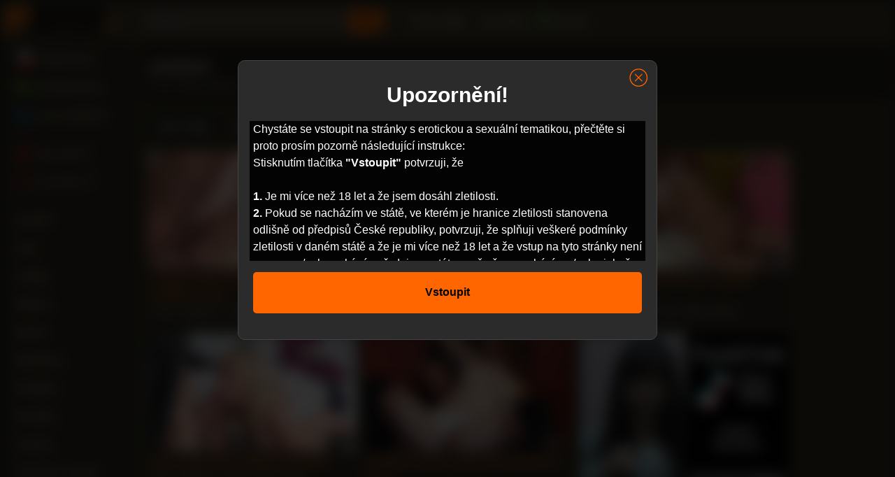

--- FILE ---
content_type: text/html; charset=UTF-8
request_url: https://pvideo.cz/tag/polykani/
body_size: 9950
content:
<!DOCTYPE html>
<html lang="cs" prefix="og: http://ogp.me/ns#">
<head>
    <meta charset="utf-8">
    <meta name="viewport" content="width=device-width, initial-scale=1">
    <meta name="rating" content="RTA-5042-1996-1400-1577-RTA">
    <meta name="author" content="PVideo">
    <meta content="origin" name="referrer">
    
    <link rel="stylesheet" href="https://pvideo.cz/wp-content/themes/pvideo2/assets/style.min.css?v=1.2.14">
    <link rel="apple-touch-icon" sizes="180x180" href="https://pvideo.cz/apple-touch-icon.png">
    <link rel="icon" type="image/png" sizes="32x32" href="https://pvideo.cz/wp-content/themes/pvideo2/images/icons/favicon-32x32.png">
    <link rel="icon" type="image/png" sizes="16x16" href="https://pvideo.cz/wp-content/themes/pvideo2/images/icons/favicon-16x16.png">
    <link rel="manifest" href="https://pvideo.cz/wp-content/themes/pvideo2/images/icons/manifest.json">
    <link rel="mask-icon" href="https://pvideo.cz/wp-content/themes/pvideo2/images/icons/safari-pinned-tab.svg" color="#5bbad5">
    <link rel="shortcut icon" href="https://pvideo.cz/wp-content/themes/pvideo2/images/icons/favicon.ico">
    <meta name="theme-color" content="#ffffff">
    <link rel="preconnect" href="https://www.googletagmanager.com">
    <link rel="preconnect" href="https://www.google-analytics.com">
    <link rel="preconnect" href="https://a.magsrv.com">
    <link rel="preconnect" href="https://syndication.realsrv.com">
    <link rel="preconnect" href="https://ads.exoclick.com">
    <link rel="preconnect" href="https://stats.g.doubleclick.net">
    <link rel="dns-prefetch" href="https://www.googletagmanager.com">
    <link rel="dns-prefetch" href="https://www.google-analytics.com">
    <link rel="dns-prefetch" href="https://a.magsrv.com">
    <link rel="dns-prefetch" href="https://syndication.realsrv.com">
    <link rel="dns-prefetch" href="https://ads.exoclick.com">
    <link rel="dns-prefetch" href="https://stats.g.doubleclick.net">
    <meta name='robots' content='index, follow, max-image-preview:large, max-snippet:-1, max-video-preview:-1' />

	<!-- This site is optimized with the Yoast SEO plugin v26.8 - https://yoast.com/product/yoast-seo-wordpress/ -->
	<title>polykání | PVideo.cz</title>
	<link rel="canonical" href="https://pvideo.cz/tag/polykani/" />
	<link rel="next" href="https://pvideo.cz/tag/polykani/page/2/" />
	<meta property="og:locale" content="cs_CZ" />
	<meta property="og:type" content="article" />
	<meta property="og:title" content="polykání | PVideo.cz" />
	<meta property="og:url" content="https://pvideo.cz/tag/polykani/" />
	<meta property="og:site_name" content="PVideo.cz" />
	<meta name="twitter:card" content="summary_large_image" />
	<meta name="twitter:site" content="@Pvideo_cz" />
	<script type="application/ld+json" class="yoast-schema-graph">{"@context":"https://schema.org","@graph":[{"@type":"CollectionPage","@id":"https://pvideo.cz/tag/polykani/","url":"https://pvideo.cz/tag/polykani/","name":"polykání | PVideo.cz","isPartOf":{"@id":"https://pvideo.cz/#website"},"primaryImageOfPage":{"@id":"https://pvideo.cz/tag/polykani/#primaryimage"},"image":{"@id":"https://pvideo.cz/tag/polykani/#primaryimage"},"thumbnailUrl":"https://pvideo.cz/wp-content/uploads/2026/01/krasna-nicole-dostane-v-gangbangu-poradne-do-tela.jpg","breadcrumb":{"@id":"https://pvideo.cz/tag/polykani/#breadcrumb"},"inLanguage":"cs"},{"@type":"ImageObject","inLanguage":"cs","@id":"https://pvideo.cz/tag/polykani/#primaryimage","url":"https://pvideo.cz/wp-content/uploads/2026/01/krasna-nicole-dostane-v-gangbangu-poradne-do-tela.jpg","contentUrl":"https://pvideo.cz/wp-content/uploads/2026/01/krasna-nicole-dostane-v-gangbangu-poradne-do-tela.jpg","width":355,"height":200},{"@type":"BreadcrumbList","@id":"https://pvideo.cz/tag/polykani/#breadcrumb","itemListElement":[{"@type":"ListItem","position":1,"name":"Home","item":"https://pvideo.cz/"},{"@type":"ListItem","position":2,"name":"polykání"}]},{"@type":"WebSite","@id":"https://pvideo.cz/#website","url":"https://pvideo.cz/","name":"PVideo.cz","description":"České porno a dlouhá videa online zdarma ke zhlédnutí. Vybíráme pro vás ty nejlepší videa na velkých zahraničních serverech.","publisher":{"@id":"https://pvideo.cz/#organization"},"potentialAction":[{"@type":"SearchAction","target":{"@type":"EntryPoint","urlTemplate":"https://pvideo.cz/?s={search_term_string}"},"query-input":{"@type":"PropertyValueSpecification","valueRequired":true,"valueName":"search_term_string"}}],"inLanguage":"cs"},{"@type":"Organization","@id":"https://pvideo.cz/#organization","name":"PVideo","url":"https://pvideo.cz/","logo":{"@type":"ImageObject","inLanguage":"cs","@id":"https://pvideo.cz/#/schema/logo/image/","url":"https://pvideo.cz/wp-content/uploads/logo.png","contentUrl":"https://pvideo.cz/wp-content/uploads/logo.png","width":727,"height":238,"caption":"PVideo"},"image":{"@id":"https://pvideo.cz/#/schema/logo/image/"},"sameAs":["https://x.com/Pvideo_cz"]}]}</script>
	<!-- / Yoast SEO plugin. -->


<link rel="alternate" type="application/rss+xml" title="PVideo.cz &raquo; RSS zdroj" href="https://pvideo.cz/feed/" />
<link rel="alternate" type="application/rss+xml" title="PVideo.cz &raquo; RSS komentářů" href="https://pvideo.cz/comments/feed/" />
<link rel="alternate" type="application/rss+xml" title="PVideo.cz &raquo; RSS pro štítek polykání" href="https://pvideo.cz/tag/polykani/feed/" />
<style id='wp-img-auto-sizes-contain-inline-css' type='text/css'>
img:is([sizes=auto i],[sizes^="auto," i]){contain-intrinsic-size:3000px 1500px}
/*# sourceURL=wp-img-auto-sizes-contain-inline-css */
</style>
<style id='classic-theme-styles-inline-css' type='text/css'>
/*! This file is auto-generated */
.wp-block-button__link{color:#fff;background-color:#32373c;border-radius:9999px;box-shadow:none;text-decoration:none;padding:calc(.667em + 2px) calc(1.333em + 2px);font-size:1.125em}.wp-block-file__button{background:#32373c;color:#fff;text-decoration:none}
/*# sourceURL=/wp-includes/css/classic-themes.min.css */
</style>

    <script async src="https://www.googletagmanager.com/gtag/js?id=G-D7SX648CDG"></script>
    <script>function gtag(){dataLayer.push(arguments)}window.dataLayer=window.dataLayer||[],gtag("js",new Date),gtag("config","G-D7SX648CDG");</script>
</head>

<body class="archive tag tag-polykani tag-1368 wp-theme-pvideo2">
    <div id="modal_screen"></div>
    <div id="modal_content"><i class="close_modal av_btn" title="Zavřít"><svg class="svg-icon" viewBox="0 0 20 20"><path d="M10.185,1.417c-4.741,0-8.583,3.842-8.583,8.583c0,4.74,3.842,8.582,8.583,8.582S18.768,14.74,18.768,10C18.768,5.259,14.926,1.417,10.185,1.417 M10.185,17.68c-4.235,0-7.679-3.445-7.679-7.68c0-4.235,3.444-7.679,7.679-7.679S17.864,5.765,17.864,10C17.864,14.234,14.42,17.68,10.185,17.68 M10.824,10l2.842-2.844c0.178-0.176,0.178-0.46,0-0.637c-0.177-0.178-0.461-0.178-0.637,0l-2.844,2.841L7.341,6.52c-0.176-0.178-0.46-0.178-0.637,0c-0.178,0.176-0.178,0.461,0,0.637L9.546,10l-2.841,2.844c-0.178,0.176-0.178,0.461,0,0.637c0.178,0.178,0.459,0.178,0.637,0l2.844-2.841l2.844,2.841c0.178,0.178,0.459,0.178,0.637,0c0.178-0.176,0.178-0.461,0-0.637L10.824,10z"></path></svg></i><div id="modal_content_wrapper" class="content_wrapper"><div class="top">Upozornění!</div><p>Chystáte se vstoupit na stránky s erotickou a sexuální tematikou, přečtěte si proto prosím pozorně následující instrukce:<br>Stisknutím tlačítka <strong>"Vstoupit"</strong> potvrzuji, že<br><br> <strong>1.</strong> Je mi více než 18 let a že jsem dosáhl zletilosti.<br> <strong>2.</strong> Pokud se nacházím ve státě, ve kterém je hranice zletilosti stanovena odlišně od předpisů České republiky, potvrzuji, že splňuji veškeré podmínky zletilosti v daném státě a že je mi více než 18 let a že vstup na tyto stránky není omezen a/nebo zakázán předpisem státu, v němž se nacházím a/nebo jehož jsem státním příslušníkem.<br> <strong>3.</strong> Souhlasím s tím, že sexuálně orientovaný materiál jsem oprávněn užívat jen v soukromí a to výlučně pro svou osobní potřebu.<br> <strong>4.</strong> Sexuálně orientované materiály mne neurážejí, nepohoršují a/nebo jinak neohrožují a na uvedené stránky vstupuji dobrovolně.<br> <strong>5.</strong> Neposkytnu a ani přímo či nepřímo neumožním přístup k materiálům získaným na těchto stránkách osobám mladším 18-ti let ani jiným osobám, které nesplňují podmínky uvedené v tomto prohlášení.<br> <strong>6.</strong> Tento web používá k poskytování služeb a analýze návštěvnosti soubory cookie. Používáním tohoto webu s tím souhlasíte. <a href="https://www.google.com/intl/cs/policies/technologies/cookies/" target="_blank">Vice informací</a><br><br>Pokud nesplňujete byť i jenom jednu podmínku uvedenou pod body 1 až 6, opusťte prosím ihned tyto stránky.<br><br>Pokud splňujete všechny podmínky uvedené pod body 1 až 6, jste oprávněni vstoupit.<br> <strong>Souhlasím a potvrzuji výše uvedené.</strong></p><nav><button class="av_btn av_go">Vstoupit</button></nav></div></div>
    <script>document.body.style.overflowY='hidden';function setCookie(e,t,n){var o=document.domain.match(/[a-zA-Z0-9\-\_]+\.[a-zA-Z]{2,4}$/);o||(o=document.domain);var a=new Date;a.setTime(a.getTime()+24*n*60*60*1e3);var i="expires="+a.toUTCString();document.cookie=e+"="+t+"; path=/; domain=."+o+"; "+i}function eraseCookie(e){setCookie(e,"",-1)}var modal_content=document.getElementById("modal_content"),modal_screen=document.getElementById("modal_screen");av_legality_check=function(){if(modal_content){for(var e=document.getElementsByClassName("av_btn"),t=0;t<e.length;t++)e[t].onclick=function(e){e.preventDefault(),eraseCookie("pv_agreement"),setCookie("pv_agreement","yes",365),document.getElementById("art-main").classList.remove("blur"),document.body.style.overflowY='',modal_content.style.display="none",modal_screen.style.display="none"};}},av_legality_check();</script>

<script src="/nb/frlo.min.js?v=1.4"></script>
<script async src="https://a.magsrv.com/ad-provider.js"></script>
<script async src="https://pvideo.cz/wp-content/themes/pvideo2/assets/general.min.js?v=1.2.10"></script>
<div id="art-main"  class="blur">
    <div class="art-sheet">
        <div class="header">
            <button id="show-top-menu" class="btnm" aria-label="Menu"><svg viewBox="0 0 24 24" preserveAspectRatio="xMidYMid meet" focusable="false"><g class="style-scope yt-icon"><path d="M3 18h18v-2H3v2zm0-5h18v-2H3v2zm0-7v2h18V6H3z"></path></g></svg></button>
            <button id="show-search" class="btnm" aria-label="Hledat"><svg viewBox="0 0 24 24" preserveAspectRatio="xMidYMid meet" focusable="false"><g><path d="M15.5 14h-.79l-.28-.27C15.41 12.59 16 11.11 16 9.5 16 5.91 13.09 3 9.5 3S3 5.91 3 9.5 5.91 16 9.5 16c1.61 0 3.09-.59 4.23-1.57l.27.28v.79l5 4.99L20.49 19l-4.99-5zm-6 0C7.01 14 5 11.99 5 9.5S7.01 5 9.5 5 14 7.01 14 9.5 11.99 14 9.5 14z"></path></g></svg></button>
            <a class="logo" href="/" title="PVideo.cz"><img src="https://pvideo.cz/wp-content/themes/pvideo2/images/logo.png" alt="PVideo.cz" width="177" height="58"/></a>
            <form method="get" name="searchform" action="https://pvideo.cz/" id="search">
                <div class="search">
                    <input id="search-input" type="text" aria-label="Vyhledávání" placeholder="Hledat..." value="" name="s" maxlength="100" />
                    <button class="search-button" type="submit" title="Hledat">
                        <svg viewBox="0 0 24 24" preserveAspectRatio="xMidYMid meet" focusable="false"><g><path d="M15.5 14h-.79l-.28-.27C15.41 12.59 16 11.11 16 9.5 16 5.91 13.09 3 9.5 3S3 5.91 3 9.5 5.91 16 9.5 16c1.61 0 3.09-.59 4.23-1.57l.27.28v.79l5 4.99L20.49 19l-4.99-5zm-6 0C7.01 14 5 11.99 5 9.5S7.01 5 9.5 5 14 7.01 14 9.5 11.99 14 9.5 14z"></path></g></svg>
                    </button>
                </div>
            </form>
            <ul class="art-menu">
			    <li><a href="https://pvideo.cz">Porno videa</a></li>                <li><a href="https://pvideo.cz/sex-shop2" target="_blank" rel="nofollow">Sex shop</a></li>
                <li><a href="https://pvideo.cz/live-sex" target="_blank" rel="nofollow" class="live">&nbsp;&nbsp;Live sex</a></li>
            </ul>
        </div>
        <div class="art-sheet-body">    <div class="art-content-layout">
	    <div class="art-sidebar1" id="categories-2">
    <ul class="leftm">
        <li><a href="https://pvideo.cz"><img src="https://pvideo.cz/wp-content/themes/pvideo2/images/home.svg" alt="🏠" class="menu_icon"><span class="menu_text">Porno videa</span></a></li><li><a href="https://pvideo.cz/category/ceske-porno"><img src="https://pvideo.cz/wp-content/themes/pvideo2/images/czech.png" alt="CZ" class="menu_icon"><span class="menu_text">České porno</span></a></li><li><a href="https://pvideo.cz/category/rychly-prachy"><img src="https://pvideo.cz/wp-content/themes/pvideo2/images/money.png" alt="$" class="menu_icon"><span class="menu_text">Rychlý prachy</span></a></li><li><a href="https://pvideo.cz/sex-po-telefonu"><img src="https://pvideo.cz/wp-content/themes/pvideo2/images/phone.png" alt="📞" class="menu_icon"><span class="menu_text">Sex po telefonu</span></a></li>    </ul><br>
    <ul><li class="shop"><a href="https://pvideo.cz/sex-shop2" target="_blank" rel="nofollow"><img src="https://pvideo.cz/wp-content/themes/pvideo2/images/underwear.png" alt="x" class="menu_icon"><span class="menu_text">Sex shop</span>  <svg xmlns="http://www.w3.org/2000/svg" width="17" height="16" viewBox="0 0 17 16" class="vidiq-c-PJLV vidiq-c-PJLV-cflErB-size-sm vidiq-c-PJLV-ikaImlt-css vidiq-c-fawirw"><path stroke="currentColor" fill="transparent" d="M12.5 8.67v4A1.33 1.33 0 0111.17 14H3.83a1.33 1.33 0 01-1.33-1.33V5.33A1.33 1.33 0 013.83 4h4m2.67-2h4v4M7.17 9.33L14.5 2"></path></svg></a></li>
        <li class="live"><a href="https://pvideo.cz/live-sex" target="_blank" rel="nofollow"><img src="https://pvideo.cz/wp-content/themes/pvideo2/images/live.png" alt="x" class="menu_icon"><span class="menu_text">Live sex</span>  <svg xmlns="http://www.w3.org/2000/svg" width="17" height="16" viewBox="0 0 17 16" class="vidiq-c-PJLV vidiq-c-PJLV-cflErB-size-sm vidiq-c-PJLV-ikaImlt-css vidiq-c-fawirw"><path stroke="currentColor" fill="transparent" d="M12.5 8.67v4A1.33 1.33 0 0111.17 14H3.83a1.33 1.33 0 01-1.33-1.33V5.33A1.33 1.33 0 013.83 4h4m2.67-2h4v4M7.17 9.33L14.5 2"></path></svg></a></li>
        <li><a href="https://pvideo.cz/sex-chat" target="_blank" rel="nofollow"><img src="https://pvideo.cz/wp-content/themes/pvideo2/images/chat.png" alt="x" class="menu_icon"><span class="menu_text">Sex chat</span>  <svg xmlns="http://www.w3.org/2000/svg" width="17" height="16" viewBox="0 0 17 16" class="vidiq-c-PJLV vidiq-c-PJLV-cflErB-size-sm vidiq-c-PJLV-ikaImlt-css vidiq-c-fawirw"><path stroke="currentColor" fill="transparent" d="M12.5 8.67v4A1.33 1.33 0 0111.17 14H3.83a1.33 1.33 0 01-1.33-1.33V5.33A1.33 1.33 0 013.83 4h4m2.67-2h4v4M7.17 9.33L14.5 2"></path></svg></a></li>
        <li><a href="https://bongacams.com/" target="_blank"><img src="https://pvideo.cz/wp-content/themes/pvideo2/images/bonga.png" alt="x" class="menu_icon"><span class="menu_text">Live Porn</span>  <svg xmlns="http://www.w3.org/2000/svg" width="17" height="16" viewBox="0 0 17 16" class="vidiq-c-PJLV vidiq-c-PJLV-cflErB-size-sm vidiq-c-PJLV-ikaImlt-css vidiq-c-fawirw"><path stroke="currentColor" fill="transparent" d="M12.5 8.67v4A1.33 1.33 0 0111.17 14H3.83a1.33 1.33 0 01-1.33-1.33V5.33A1.33 1.33 0 013.83 4h4m2.67-2h4v4M7.17 9.33L14.5 2"></path></svg></a></li>
    </ul><br>
    <ul><li><a href="https://pvideo.cz/category/amateri/">Amatéři</a></li><li><a href="https://pvideo.cz/category/anal/">Anál</a></li><li><a href="https://pvideo.cz/category/asiatky/">Asiatky</a></li><li><a href="https://pvideo.cz/category/babicky/">Babičky</a></li><li><a href="https://pvideo.cz/category/bdsm/">BDSM</a></li><li><a href="https://pvideo.cz/category/blondynky/">Blondýnky</a></li><li><a href="https://pvideo.cz/category/boubelky/">Boubelky</a></li><li><a href="https://pvideo.cz/category/brunetky/">Brunetky</a></li><li><a href="https://pvideo.cz/category/casting/">Casting</a></li><li><a href="https://pvideo.cz/category/cernosky-cernosi/">Černošky, černoši</a></li><li><a href="https://pvideo.cz/category/cernovlasky/">Černovlásky</a></li><li><a href="https://pvideo.cz/category/fetis/">Fetiš</a></li><li><a href="https://pvideo.cz/category/filmy/">Filmy</a></li><li><a href="https://pvideo.cz/category/gay/">Gay</a></li><li><a href="https://pvideo.cz/category/hardcore/">Hardcore</a></li><li><a href="https://pvideo.cz/category/hd-porno/">HD porno</a></li><li><a href="https://pvideo.cz/category/hentai/">Hentai</a></li><li><a href="https://pvideo.cz/category/hracky/">Hračky</a></li><li><a href="https://pvideo.cz/category/latina/">Latina</a></li><li><a href="https://pvideo.cz/category/lesbicky/">Lesbičky</a></li><li><a href="https://pvideo.cz/category/masturbace/">Masturbace</a></li><li><a href="https://pvideo.cz/category/mlade-holky/">Mladé holky</a></li><li><a href="https://pvideo.cz/category/nevyholene/">Nevyholené</a></li><li><a href="https://pvideo.cz/category/odpaneni/">Odpanění</a></li><li><a href="https://pvideo.cz/category/oralni-sex/">Orální sex</a></li><li><a href="https://pvideo.cz/category/piss/">Piss</a></li><li><a href="https://pvideo.cz/category/pornohvezdy/">Pornohvězdy</a></li><li><a href="https://pvideo.cz/category/sex-na-verejnosti/">Sex na veřejnosti</a></li><li><a href="https://pvideo.cz/category/sex-v-praci/">Sex v práci</a></li><li><a href="https://pvideo.cz/category/shemale/">Shemale</a></li><li><a href="https://pvideo.cz/category/skryta-kamera/">Skrytá kamera</a></li><li><a href="https://pvideo.cz/category/skupinovy/">Skupinový</a></li><li><a href="https://pvideo.cz/category/softcore/">Softcore</a></li><li><a href="https://pvideo.cz/category/strikani/">Stříkání</a></li><li><a href="https://pvideo.cz/category/striptyz/">Striptýz</a></li><li><a href="https://pvideo.cz/category/trojka/">Trojka</a></li><li><a href="https://pvideo.cz/category/velka-prsa/">Velká prsa</a></li><li><a href="https://pvideo.cz/category/velke-penisy/">Velké penisy</a></li><li><a href="https://pvideo.cz/category/virtualni-realita/">Virtuální realita</a></li><li><a href="https://pvideo.cz/category/webkamery/">Webkamery</a></li><li><a href="https://pvideo.cz/category/zrale/">Zralé</a></li><li><a href="https://pvideo.cz/category/zrzky/">Zrzky</a></li><li><a href="https://pvideo.cz/kategorie">Všechny kategorie »</a></li>    </ul><br>
    <div class="btm_menu">
		<a href="https://pvideo.cz/kontakt">Kontakt</a><br><a href="https://pvideo.cz/tagy">Tagy</a><br><a href="https://pvideo.cz/o-strankach">O&nbsp;stránkách</a><br><a href="https://pvideo.cz/partneri">Partneři</a><br><a href="https://pvideo.cz/dmca">DMCA</a><br><p>© 2011 - 2026 PVideo.cz</p>    </div>
</div>
        <div class="art-content">
		    <div class="title"><h1>polykání</h1>Porno videa zdarma na téma polykání. Velký výběr kvalitních dlouhých porno videí online ke zhlednutí.</div><div id="video-list"><div class="order-cont"><div class="order"><a href="https://pvideo.cz/tag/polykani/?order=new" class="selected">Nová videa</a><a href="https://pvideo.cz/tag/polykani/?order=view" >Nejsledovanější</a><a href="https://pvideo.cz/tag/polykani/?order=view-day" >Top dne</a><a href="https://pvideo.cz/tag/polykani/?order=view-week" >Top týdne</a> <a href="https://pvideo.cz/tag/polykani/?order=view-month" >Top měsíce</a><a href="https://pvideo.cz/tag/polykani/?order=view-year" >Top roku</a>&nbsp;&nbsp;&nbsp;</div><span class="over"></span></div><a href="https://pvideo.cz/krasna-nicole-dostane-v-gangbangu-poradne-do-tela/" class="apost">
	<div class="blog-post post-133663">
		<div class="video-thumb"><picture><source data-srcset="https://pvideo.cz/wp-content/uploads/2026/01/krasna-nicole-dostane-v-gangbangu-poradne-do-tela.jpg.webp" alt="Krásná Nicole dostane v gangbangu pořádně do těla" class="video-img wp-post-image"data-video="https://thumb-cdn77.xvideos-cdn.com/7abe5ed2-4dab-4635-98f2-a8cf9efbf5e5/0/preview.mp4" type="image/webp"><img data-src="https://pvideo.cz/wp-content/uploads/2026/01/krasna-nicole-dostane-v-gangbangu-poradne-do-tela.jpg" alt="Krásná Nicole dostane v gangbangu pořádně do těla" class="lazyload no-src video-img wp-post-image" data-video="https://thumb-cdn77.xvideos-cdn.com/7abe5ed2-4dab-4635-98f2-a8cf9efbf5e5/0/preview.mp4" width="300" onerror="this.remove()"></picture><noscript><img src="https://pvideo.cz/wp-content/uploads/2026/01/krasna-nicole-dostane-v-gangbangu-poradne-do-tela.jpg" alt="Krásná Nicole dostane v gangbangu pořádně do těla" class="video-img wp-post-image" width="300"></noscript><span class="time">50:12</span></div><h3 class="video-name" title="Krásná Nicole dostane v gangbangu pořádně do těla">Krásná Nicole dostane v gangbangu pořádně do těla</h3><div class="video-meta">3,6 tis. zhlédnutí • 100% • před 4 hodinami</div>	</div>
</a><a href="https://pvideo.cz/chlapek-osousta-v-kuchyni-sestru-sve-zeny/" class="apost">
	<div class="blog-post post-133166">
		<div class="video-thumb"><picture><source data-srcset="https://pvideo.cz/wp-content/uploads/2026/01/chlapek-osousta-sestru-sve-zeny.jpg.webp" alt="Chlápek ošoustá v kuchyni sestru své ženy" class="video-img wp-post-image" type="image/webp"><img data-src="https://pvideo.cz/wp-content/uploads/2026/01/chlapek-osousta-sestru-sve-zeny.jpg" alt="Chlápek ošoustá v kuchyni sestru své ženy" class="lazyload no-src video-img wp-post-image"  width="300" onerror="this.remove()"></picture><noscript><img src="https://pvideo.cz/wp-content/uploads/2026/01/chlapek-osousta-sestru-sve-zeny.jpg" alt="Chlápek ošoustá v kuchyni sestru své ženy" class="video-img wp-post-image" width="300"></noscript><span class="time">31:15</span></div><h3 class="video-name" title="Chlápek ošoustá v kuchyni sestru své ženy">Chlápek ošoustá v kuchyni sestru své ženy</h3><div class="video-meta">5,2 tis. zhlédnutí • 75% • před 6 hodinami</div>	</div>
</a><a href="https://pvideo.cz/ohebne-divce-se-libi-sex-v-ruznych-polohach/" class="apost">
	<div class="blog-post post-133156">
		<div class="video-thumb"><picture><source data-srcset="https://pvideo.cz/wp-content/uploads/2026/01/ohebne-divce-se-libi-sex-v-ruznych-polohach.jpg.webp" alt="Ohebné dívce se líbí sex v různých polohách" class="video-img wp-post-image"data-video="https://gcore-pic.xvideos-cdn.com/videos/videopreview/23/8d/0b/238d0b3c384d18b3ba76a6205ef1b4ff_169.mp4" type="image/webp"><img data-src="https://pvideo.cz/wp-content/uploads/2026/01/ohebne-divce-se-libi-sex-v-ruznych-polohach.jpg" alt="Ohebné dívce se líbí sex v různých polohách" class="lazyload no-src video-img wp-post-image" data-video="https://gcore-pic.xvideos-cdn.com/videos/videopreview/23/8d/0b/238d0b3c384d18b3ba76a6205ef1b4ff_169.mp4" width="300" onerror="this.remove()"></picture><noscript><img src="https://pvideo.cz/wp-content/uploads/2026/01/ohebne-divce-se-libi-sex-v-ruznych-polohach.jpg" alt="Ohebné dívce se líbí sex v různých polohách" class="video-img wp-post-image" width="300"></noscript><span class="time">25:59</span></div><h3 class="video-name" title="Ohebné dívce se líbí sex v různých polohách">Ohebné dívce se líbí sex v různých polohách</h3><div class="video-meta">19 tis. zhlédnutí • 73% • před 1 dnem</div>	</div>
</a><a href="https://pvideo.cz/divku-osukal-tata-nejlepsi-kamaradky/" class="apost">
	<div class="blog-post post-133132">
		<div class="video-thumb"><picture><source data-srcset="https://pvideo.cz/wp-content/uploads/2026/01/kocicka-si-s-chuti-zapicha-s-nevlastnim-brachou-1.jpg.webp" alt="Dívku ošukal táta nejlepší kamarádky" class="video-img wp-post-image"data-img="https://ei-ph.rdtcdn.com/videos/202003/12/292364941/original/(m=eah-8f)(mh=m2g2Rp1OmtoK6v0d)1{$i}.jpg" data-imgnum="16" type="image/webp"><img data-src="https://pvideo.cz/wp-content/uploads/2026/01/kocicka-si-s-chuti-zapicha-s-nevlastnim-brachou-1.jpg" alt="Dívku ošukal táta nejlepší kamarádky" class="lazyload no-src video-img wp-post-image" data-img="https://ei-ph.rdtcdn.com/videos/202003/12/292364941/original/(m=eah-8f)(mh=m2g2Rp1OmtoK6v0d)1{$i}.jpg" data-imgnum="16" width="300" onerror="this.remove()"></picture><noscript><img src="https://pvideo.cz/wp-content/uploads/2026/01/kocicka-si-s-chuti-zapicha-s-nevlastnim-brachou-1.jpg" alt="Dívku ošukal táta nejlepší kamarádky" class="video-img wp-post-image" width="300"></noscript><span class="time">29:55</span></div><h3 class="video-name" title="Dívku ošukal táta nejlepší kamarádky">Dívku ošukal táta nejlepší kamarádky</h3><div class="video-meta">18 tis. zhlédnutí • 100% • před 1 dnem</div>	</div>
</a><a href="https://pvideo.cz/profesor-chemie-vyzkousi-studentku-ze-sexu/" class="apost">
	<div class="blog-post post-133552">
		<div class="video-thumb"><picture><source data-srcset="https://pvideo.cz/wp-content/uploads/2026/01/profesor-chemie-vyzkousi-studentku-ze-sexu.jpg.webp" alt="Profesor chemie vyzkouší studentku ze sexu" class="video-img wp-post-image"data-video="https://tbv.sb-cd.com/t/11006415/1/1/td.mp4" type="image/webp"><img data-src="https://pvideo.cz/wp-content/uploads/2026/01/profesor-chemie-vyzkousi-studentku-ze-sexu.jpg" alt="Profesor chemie vyzkouší studentku ze sexu" class="lazyload no-src video-img wp-post-image" data-video="https://tbv.sb-cd.com/t/11006415/1/1/td.mp4" width="300" onerror="this.remove()"></picture><noscript><img src="https://pvideo.cz/wp-content/uploads/2026/01/profesor-chemie-vyzkousi-studentku-ze-sexu.jpg" alt="Profesor chemie vyzkouší studentku ze sexu" class="video-img wp-post-image" width="300"></noscript><span class="time">40:16</span></div><h3 class="video-name" title="Profesor chemie vyzkouší studentku ze sexu">Profesor chemie vyzkouší studentku ze sexu</h3><div class="video-meta">30 tis. zhlédnutí • 100% • před 3 dny</div>	</div>
</a><div class="blog-post ba"><ins class="eas6a97888e" data-zoneid="4641908"></ins><script>PvLoader.addZone&&PvLoader.addZone({idzone:"4641908"});</script></div><a href="https://pvideo.cz/maser-hubenou-divku-opicha-na-lehatku/" class="apost">
	<div class="blog-post post-133172">
		<div class="video-thumb"><picture><source data-srcset="https://pvideo.cz/wp-content/uploads/2026/01/maser-hubenou-divku-opicha-na-lehatku.jpg.webp" alt="Masér hubenou dívku opíchá na lehátku" class="video-img wp-post-image" type="image/webp"><img data-src="https://pvideo.cz/wp-content/uploads/2026/01/maser-hubenou-divku-opicha-na-lehatku.jpg" alt="Masér hubenou dívku opíchá na lehátku" class="lazyload no-src video-img wp-post-image"  width="300" onerror="this.remove()"></picture><noscript><img src="https://pvideo.cz/wp-content/uploads/2026/01/maser-hubenou-divku-opicha-na-lehatku.jpg" alt="Masér hubenou dívku opíchá na lehátku" class="video-img wp-post-image" width="300"></noscript><span class="time">25:25</span></div><h3 class="video-name" title="Masér hubenou dívku opíchá na lehátku">Masér hubenou dívku opíchá na lehátku</h3><div class="video-meta">33 tis. zhlédnutí • 94% • před 3 dny</div>	</div>
</a><a href="https://pvideo.cz/mlada-roztomila-blondynka-miluje-pichani/" class="apost">
	<div class="blog-post post-133558">
		<div class="video-thumb"><picture><source data-srcset="https://pvideo.cz/wp-content/uploads/2026/01/mlada-roztomila-blondynka-miluje-pichani.jpg.webp" alt="Mladá roztomilá blondýnka miluje píchání" class="video-img wp-post-image" type="image/webp"><img data-src="https://pvideo.cz/wp-content/uploads/2026/01/mlada-roztomila-blondynka-miluje-pichani.jpg" alt="Mladá roztomilá blondýnka miluje píchání" class="lazyload no-src video-img wp-post-image"  width="300" onerror="this.remove()"></picture><noscript><img src="https://pvideo.cz/wp-content/uploads/2026/01/mlada-roztomila-blondynka-miluje-pichani.jpg" alt="Mladá roztomilá blondýnka miluje píchání" class="video-img wp-post-image" width="300"></noscript><span class="time">27:54</span></div><h3 class="video-name" title="Mladá roztomilá blondýnka miluje píchání">Mladá roztomilá blondýnka miluje píchání</h3><div class="video-meta">33 tis. zhlédnutí • 93% • před 4 dny</div>	</div>
</a><a href="https://pvideo.cz/co-je-lepsiho-nez-hardcore-pichani-s-peknou-kockou/" class="apost">
	<div class="blog-post post-133489">
		<div class="video-thumb"><picture><source data-srcset="https://pvideo.cz/wp-content/uploads/2026/01/co-je-lepsiho-nez-hardcore-pichani-s-peknou-kockou.jpg.webp" alt="Co je lepšího, než hardcore píchání s pěknou kočkou?" class="video-img wp-post-image"data-img="https://ei-ph.rdtcdn.com/videos/202112/08/399330751/original/(m=eah-8f)(mh=X_Y4K2dF-bPvTUzS){$i}.jpg" data-imgnum="16" type="image/webp"><img data-src="https://pvideo.cz/wp-content/uploads/2026/01/co-je-lepsiho-nez-hardcore-pichani-s-peknou-kockou.jpg" alt="Co je lepšího, než hardcore píchání s pěknou kočkou?" class="lazyload no-src video-img wp-post-image" data-img="https://ei-ph.rdtcdn.com/videos/202112/08/399330751/original/(m=eah-8f)(mh=X_Y4K2dF-bPvTUzS){$i}.jpg" data-imgnum="16" width="300" onerror="this.remove()"></picture><noscript><img src="https://pvideo.cz/wp-content/uploads/2026/01/co-je-lepsiho-nez-hardcore-pichani-s-peknou-kockou.jpg" alt="Co je lepšího, než hardcore píchání s pěknou kočkou?" class="video-img wp-post-image" width="300"></noscript><span class="time">44:47</span></div><h3 class="video-name" title="Co je lepšího, než hardcore píchání s pěknou kočkou?">Co je lepšího, než hardcore píchání s pěknou kočkou?</h3><div class="video-meta">35 tis. zhlédnutí • 90% • před 6 dny</div>	</div>
</a><a href="https://pvideo.cz/holka-picha-s-potetovanym-typkem/" class="apost">
	<div class="blog-post post-133384">
		<div class="video-thumb"><picture><source data-srcset="https://pvideo.cz/wp-content/uploads/2026/01/holka-picha-s-potetovanym-typkem.jpg.webp" alt="Holka píchá s potetovaným týpkem" class="video-img wp-post-image"data-video="https://acdn9.analdin.com/videos/748000/748874/748874_vthumb.mp4" type="image/webp"><img data-src="https://pvideo.cz/wp-content/uploads/2026/01/holka-picha-s-potetovanym-typkem.jpg" alt="Holka píchá s potetovaným týpkem" class="lazyload no-src video-img wp-post-image" data-video="https://acdn9.analdin.com/videos/748000/748874/748874_vthumb.mp4" width="300" onerror="this.remove()"></picture><noscript><img src="https://pvideo.cz/wp-content/uploads/2026/01/holka-picha-s-potetovanym-typkem.jpg" alt="Holka píchá s potetovaným týpkem" class="video-img wp-post-image" width="300"></noscript><span class="time">26:50</span></div><h3 class="video-name" title="Holka píchá s potetovaným týpkem">Holka píchá s potetovaným týpkem</h3><div class="video-meta">27 tis. zhlédnutí • 100% • před 1 týdnem</div>	</div>
</a><a href="https://pvideo.cz/kozata-milfka-si-uzije-trojitou-penetraci/" class="apost">
	<div class="blog-post post-133360">
		<div class="video-thumb"><picture><source data-srcset="https://pvideo.cz/wp-content/uploads/2026/01/kozata-milfka-si-uzije-trojitou-penetraci.jpg.webp" alt="Kozatá MILFka si užije trojitou penetraci!" class="video-img wp-post-image" type="image/webp"><img data-src="https://pvideo.cz/wp-content/uploads/2026/01/kozata-milfka-si-uzije-trojitou-penetraci.jpg" alt="Kozatá MILFka si užije trojitou penetraci!" class="lazyload no-src video-img wp-post-image"  width="300" onerror="this.remove()"></picture><noscript><img src="https://pvideo.cz/wp-content/uploads/2026/01/kozata-milfka-si-uzije-trojitou-penetraci.jpg" alt="Kozatá MILFka si užije trojitou penetraci!" class="video-img wp-post-image" width="300"></noscript><span class="time">52:54</span></div><h3 class="video-name" title="Kozatá MILFka si užije trojitou penetraci!">Kozatá MILFka si užije trojitou penetraci!</h3><div class="video-meta">56 tis. zhlédnutí • 64% • před 2 týdny</div>	</div>
</a><div class="blog-post ba"><ins class="eas6a97888e" data-zoneid="4641910"></ins><script>PvLoader.addZone&&PvLoader.addZone({idzone:"4641910"});</script></div><a href="https://pvideo.cz/potetovana-taxikarka-sousta-se-zakaznikem/" class="apost">
	<div class="blog-post post-133339">
		<div class="video-thumb"><picture><source data-srcset="https://pvideo.cz/wp-content/uploads/2026/01/potetovana-taxikarka-sousta-se-zakaznikem.jpg.webp" alt="Potetovaná taxikářka šoustá se zákazníkem" class="video-img wp-post-image"data-video="https://thumb-cdn77.xvideos-cdn.com/9c2d2e93-1746-40ca-88ff-01954ed65710/3/mozaique_listing.jpg" type="image/webp"><img data-src="https://pvideo.cz/wp-content/uploads/2026/01/potetovana-taxikarka-sousta-se-zakaznikem.jpg" alt="Potetovaná taxikářka šoustá se zákazníkem" class="lazyload no-src video-img wp-post-image" data-video="https://thumb-cdn77.xvideos-cdn.com/9c2d2e93-1746-40ca-88ff-01954ed65710/3/mozaique_listing.jpg" width="300" onerror="this.remove()"></picture><noscript><img src="https://pvideo.cz/wp-content/uploads/2026/01/potetovana-taxikarka-sousta-se-zakaznikem.jpg" alt="Potetovaná taxikářka šoustá se zákazníkem" class="video-img wp-post-image" width="300"></noscript><span class="time">15:29</span></div><h3 class="video-name" title="Potetovaná taxikářka šoustá se zákazníkem">Potetovaná taxikářka šoustá se zákazníkem</h3><div class="video-meta">37 tis. zhlédnutí • 100% • před 2 týdny</div>	</div>
</a><a href="https://pvideo.cz/uklid-skonci-sexem/" class="apost">
	<div class="blog-post post-133245">
		<div class="video-thumb"><picture><source data-srcset="https://pvideo.cz/wp-content/uploads/2026/01/uklid-skonci-sexem.jpg.webp" alt="Úklid skončí sexem!" class="video-img wp-post-image"data-img="https://ei-ph.rdtcdn.com/videos/202505/12/468531245/original/(m=eah-8f)(mh=53IHA8MTQF4XnnFG){$i}.jpg" data-imgnum="16" type="image/webp"><img data-src="https://pvideo.cz/wp-content/uploads/2026/01/uklid-skonci-sexem.jpg" alt="Úklid skončí sexem!" class="lazyload no-src video-img wp-post-image" data-img="https://ei-ph.rdtcdn.com/videos/202505/12/468531245/original/(m=eah-8f)(mh=53IHA8MTQF4XnnFG){$i}.jpg" data-imgnum="16" width="300" onerror="this.remove()"></picture><noscript><img src="https://pvideo.cz/wp-content/uploads/2026/01/uklid-skonci-sexem.jpg" alt="Úklid skončí sexem!" class="video-img wp-post-image" width="300"></noscript><span class="time">14:21</span></div><h3 class="video-name" title="Úklid skončí sexem!">Úklid skončí sexem!</h3><div class="video-meta">47 tis. zhlédnutí • 85% • před 2 týdny</div>	</div>
</a><a href="https://pvideo.cz/divoky-gangbang-s-potetovanou-holkou/" class="apost">
	<div class="blog-post post-133236">
		<div class="video-thumb"><picture><source data-srcset="https://pvideo.cz/wp-content/uploads/2026/01/divoky-gangbang-s-potetovanou-holkou.jpg.webp" alt="Divoký gangbang s potetovanou holkou" class="video-img wp-post-image" type="image/webp"><img data-src="https://pvideo.cz/wp-content/uploads/2026/01/divoky-gangbang-s-potetovanou-holkou.jpg" alt="Divoký gangbang s potetovanou holkou" class="lazyload no-src video-img wp-post-image"  width="300" onerror="this.remove()"></picture><noscript><img src="https://pvideo.cz/wp-content/uploads/2026/01/divoky-gangbang-s-potetovanou-holkou.jpg" alt="Divoký gangbang s potetovanou holkou" class="video-img wp-post-image" width="300"></noscript><span class="time">54:33</span></div><h3 class="video-name" title="Divoký gangbang s potetovanou holkou">Divoký gangbang s potetovanou holkou</h3><div class="video-meta">51 tis. zhlédnutí • 85% • před 2 týdny</div>	</div>
</a><a href="https://pvideo.cz/s-touhle-macechou-si-to-mladik-rozdal-po-navratu-domu/" class="apost">
	<div class="blog-post post-132605">
		<div class="video-thumb"><picture><source data-srcset="https://pvideo.cz/wp-content/uploads/2025/12/s-touhle-macechou-si-to-mladik-necha-rozhodne-libit.jpg.webp" alt="S touhle macechou si to mladík rozdal po návratu domů" class="video-img wp-post-image"data-img="https://ei-ph.rdtcdn.com/videos/202012/24/379014452/original/(m=eah-8f)(mh=WwXaoV26Ou6ZJk4c)1{$i}.jpg" data-imgnum="16" type="image/webp"><img data-src="https://pvideo.cz/wp-content/uploads/2025/12/s-touhle-macechou-si-to-mladik-necha-rozhodne-libit.jpg" alt="S touhle macechou si to mladík rozdal po návratu domů" class="lazyload no-src video-img wp-post-image" data-img="https://ei-ph.rdtcdn.com/videos/202012/24/379014452/original/(m=eah-8f)(mh=WwXaoV26Ou6ZJk4c)1{$i}.jpg" data-imgnum="16" width="300" onerror="this.remove()"></picture><noscript><img src="https://pvideo.cz/wp-content/uploads/2025/12/s-touhle-macechou-si-to-mladik-necha-rozhodne-libit.jpg" alt="S touhle macechou si to mladík rozdal po návratu domů" class="video-img wp-post-image" width="300"></noscript><span class="time">39:24</span></div><h3 class="video-name" title="S touhle macechou si to mladík rozdal po návratu domů">S touhle macechou si to mladík rozdal po návratu domů</h3><div class="video-meta">46 tis. zhlédnutí • 83% • před 2 týdny</div>	</div>
</a><a href="https://pvideo.cz/mlada-ruska-si-to-necha-udelat-do-zadku/" class="apost">
	<div class="blog-post post-133023">
		<div class="video-thumb"><picture><source data-srcset="https://pvideo.cz/wp-content/uploads/2026/01/mlada-ruska-si-to-necha-udelat-do-zadku.jpg.webp" alt="Mladá Ruska si to nechá udělat do zadku" class="video-img wp-post-image"data-video="https://cdn77-pic.xvideos-cdn.com/videos/videopreview/bd/5a/2b/bd5a2b32f81d764b53f4d7505a86aa45_169.mp4" type="image/webp"><img data-src="https://pvideo.cz/wp-content/uploads/2026/01/mlada-ruska-si-to-necha-udelat-do-zadku.jpg" alt="Mladá Ruska si to nechá udělat do zadku" class="lazyload no-src video-img wp-post-image" data-video="https://cdn77-pic.xvideos-cdn.com/videos/videopreview/bd/5a/2b/bd5a2b32f81d764b53f4d7505a86aa45_169.mp4" width="300" onerror="this.remove()"></picture><noscript><img src="https://pvideo.cz/wp-content/uploads/2026/01/mlada-ruska-si-to-necha-udelat-do-zadku.jpg" alt="Mladá Ruska si to nechá udělat do zadku" class="video-img wp-post-image" width="300"></noscript><span class="time">25:12</span></div><h3 class="video-name" title="Mladá Ruska si to nechá udělat do zadku">Mladá Ruska si to nechá udělat do zadku</h3><div class="video-meta">53 tis. zhlédnutí • 100% • před 2 týdny</div>	</div>
</a><div class="blog-post ba"><ins class="eas6a97888e" data-zoneid="4641912"></ins><script>PvLoader.addZone&&PvLoader.addZone({idzone:"4641912"});</script></div><a href="https://pvideo.cz/dve-krasne-slecny-si-poradi-s-nadrzenym-daddym/" class="apost">
	<div class="blog-post post-133059">
		<div class="video-thumb"><picture><source data-srcset="https://pvideo.cz/wp-content/uploads/2026/01/dve-krasne-slecny-si-poradi-s-nadrzenym-chlapkem.jpg.webp" alt="Dvě krásné slečny si poradí s nadrženým daddym" class="video-img wp-post-image" type="image/webp"><img data-src="https://pvideo.cz/wp-content/uploads/2026/01/dve-krasne-slecny-si-poradi-s-nadrzenym-chlapkem.jpg" alt="Dvě krásné slečny si poradí s nadrženým daddym" class="lazyload no-src video-img wp-post-image"  width="300" onerror="this.remove()"></picture><noscript><img src="https://pvideo.cz/wp-content/uploads/2026/01/dve-krasne-slecny-si-poradi-s-nadrzenym-chlapkem.jpg" alt="Dvě krásné slečny si poradí s nadrženým daddym" class="video-img wp-post-image" width="300"></noscript><span class="time">25:56</span></div><h3 class="video-name" title="Dvě krásné slečny si poradí s nadrženým daddym">Dvě krásné slečny si poradí s nadrženým daddym</h3><div class="video-meta">51 tis. zhlédnutí • 70% • před 2 týdny</div>	</div>
</a><a href="https://pvideo.cz/kompilace-vasniveho-sexu-mezi-milenci/" class="apost">
	<div class="blog-post post-133077">
		<div class="video-thumb"><picture><source data-srcset="https://pvideo.cz/wp-content/uploads/2026/01/kompilace-vasniveho-analniho-sexu-mezi-milenci.jpg.webp" alt="Kompilace vášnivého sexu mezi milenci" class="video-img wp-post-image"data-video="https://tbv.sb-cd.com/t/15194842/1/5/td.mp4" type="image/webp"><img data-src="https://pvideo.cz/wp-content/uploads/2026/01/kompilace-vasniveho-analniho-sexu-mezi-milenci.jpg" alt="Kompilace vášnivého sexu mezi milenci" class="lazyload no-src video-img wp-post-image" data-video="https://tbv.sb-cd.com/t/15194842/1/5/td.mp4" width="300" onerror="this.remove()"></picture><noscript><img src="https://pvideo.cz/wp-content/uploads/2026/01/kompilace-vasniveho-analniho-sexu-mezi-milenci.jpg" alt="Kompilace vášnivého sexu mezi milenci" class="video-img wp-post-image" width="300"></noscript><span class="time">40:39</span></div><h3 class="video-name" title="Kompilace vášnivého sexu mezi milenci">Kompilace vášnivého sexu mezi milenci</h3><div class="video-meta">51 tis. zhlédnutí • 83% • před 2 týdny</div>	</div>
</a><a href="https://pvideo.cz/vysokoskolacku-poradne-protahne-jeji-nevlastni-tata/" class="apost">
	<div class="blog-post post-132594">
		<div class="video-thumb"><picture><source data-srcset="https://pvideo.cz/wp-content/uploads/2025/12/vysokoskolacku-poradne-protahne-jeji-nevlastni-tata.jpg.webp" alt="Vysokoškolačku pořádně protáhne její nevlastní táta" class="video-img wp-post-image"data-img="https://ei-ph.rdtcdn.com/videos/202506/01/469634225/original/(m=eah-8f)(mh=XgAaZSR2yVW2_p-5){$i}.jpg" data-imgnum="16" type="image/webp"><img data-src="https://pvideo.cz/wp-content/uploads/2025/12/vysokoskolacku-poradne-protahne-jeji-nevlastni-tata.jpg" alt="Vysokoškolačku pořádně protáhne její nevlastní táta" class="lazyload no-src video-img wp-post-image" data-img="https://ei-ph.rdtcdn.com/videos/202506/01/469634225/original/(m=eah-8f)(mh=XgAaZSR2yVW2_p-5){$i}.jpg" data-imgnum="16" width="300" onerror="this.remove()"></picture><noscript><img src="https://pvideo.cz/wp-content/uploads/2025/12/vysokoskolacku-poradne-protahne-jeji-nevlastni-tata.jpg" alt="Vysokoškolačku pořádně protáhne její nevlastní táta" class="video-img wp-post-image" width="300"></noscript><span class="time">45:01</span></div><h3 class="video-name" title="Vysokoškolačku pořádně protáhne její nevlastní táta">Vysokoškolačku pořádně protáhne její nevlastní táta</h3><div class="video-meta">65 tis. zhlédnutí • 86% • před 3 týdny</div>	</div>
</a><a href="https://pvideo.cz/exoticke-krasce-kundicku-opicha-mrduchtivy-cernoch/" class="apost">
	<div class="blog-post post-133062">
		<div class="video-thumb"><picture><source data-srcset="https://pvideo.cz/wp-content/uploads/2026/01/asiatce-kundicku-opicha-statny-cernoch.jpg.webp" alt="Exotické krásce kundičku opíchá mrduchtivý černoch" class="video-img wp-post-image" type="image/webp"><img data-src="https://pvideo.cz/wp-content/uploads/2026/01/asiatce-kundicku-opicha-statny-cernoch.jpg" alt="Exotické krásce kundičku opíchá mrduchtivý černoch" class="lazyload no-src video-img wp-post-image"  width="300" onerror="this.remove()"></picture><noscript><img src="https://pvideo.cz/wp-content/uploads/2026/01/asiatce-kundicku-opicha-statny-cernoch.jpg" alt="Exotické krásce kundičku opíchá mrduchtivý černoch" class="video-img wp-post-image" width="300"></noscript><span class="time">44:23</span></div><h3 class="video-name" title="Exotické krásce kundičku opíchá mrduchtivý černoch">Exotické krásce kundičku opíchá mrduchtivý černoch</h3><div class="video-meta">38 tis. zhlédnutí • 100% • před 3 týdny</div>	</div>
</a><a href="https://pvideo.cz/roztomila-zrzka-si-uzije-poradny-pero/" class="apost">
	<div class="blog-post post-132950">
		<div class="video-thumb"><picture><source data-srcset="https://pvideo.cz/wp-content/uploads/2026/01/roztomila-zrzka-si-uzije-poradny-pero.jpg.webp" alt="Roztomilá zrzka si užije pořádný péro" class="video-img wp-post-image"data-img="https://ei-ph.rdtcdn.com/videos/202211/03/418807191/original/(m=eah-8f)(mh=FUyv3fiDPJocih4Y)1{$i}.jpg" data-imgnum="16" type="image/webp"><img data-src="https://pvideo.cz/wp-content/uploads/2026/01/roztomila-zrzka-si-uzije-poradny-pero.jpg" alt="Roztomilá zrzka si užije pořádný péro" class="lazyload no-src video-img wp-post-image" data-img="https://ei-ph.rdtcdn.com/videos/202211/03/418807191/original/(m=eah-8f)(mh=FUyv3fiDPJocih4Y)1{$i}.jpg" data-imgnum="16" width="300" onerror="this.remove()"></picture><noscript><img src="https://pvideo.cz/wp-content/uploads/2026/01/roztomila-zrzka-si-uzije-poradny-pero.jpg" alt="Roztomilá zrzka si užije pořádný péro" class="video-img wp-post-image" width="300"></noscript><span class="time">15:26</span></div><h3 class="video-name" title="Roztomilá zrzka si užije pořádný péro">Roztomilá zrzka si užije pořádný péro</h3><div class="video-meta">43 tis. zhlédnutí • 77% • před 3 týdny</div>	</div>
</a><div class="blog-post"><ins class="eas6a97888e" data-zoneid="4641920"></ins><script>PvLoader.addZone&&PvLoader.addZone({idzone:"4641920"});</script></div></div><div class='wp-pagenavi' role='navigation'>
<span aria-current='page' class='current'>1</span><a class="page larger" title="Stránka 2" href="https://pvideo.cz/tag/polykani/page/2/">2</a><a class="page larger" title="Stránka 3" href="https://pvideo.cz/tag/polykani/page/3/">3</a><a class="page larger" title="Stránka 4" href="https://pvideo.cz/tag/polykani/page/4/">4</a><a class="page larger" title="Stránka 5" href="https://pvideo.cz/tag/polykani/page/5/">5</a><a class="page larger" title="Stránka 6" href="https://pvideo.cz/tag/polykani/page/6/">6</a><a class="page larger" title="Stránka 7" href="https://pvideo.cz/tag/polykani/page/7/">7</a><span class='extend'>...</span><a class="nextpostslink" rel="next" aria-label="Další stránka" href="https://pvideo.cz/tag/polykani/page/2/">»</a><a class="last" aria-label="Last Page" href="https://pvideo.cz/tag/polykani/page/107/">Poslední&nbsp;»</a>
</div>        </div>
    </div>
    <div class="cleared"></div>
<div class="btm">
    <div class="on"><ins class="eas6a97888e" data-zoneid="2370833"></ins><script>PvLoader.addZone&&PvLoader.addZone({"idzone":"2370833"});</script></div>
    <div class="on"><script data-cfasync="false" type="text/javascript" src="//chaseherbalpasty.com/lv/esnk/1946873/code.js" async class="__clb-1946873"></script><script>PvLoader.addZone&&PvLoader.addZone({"idzone":"2370841"});</script></div>
    <div class="on"><ins class="eas6a97888e" data-zoneid="2370845"></ins><script>PvLoader.addZone&&PvLoader.addZone({"idzone":"2370845"});</script></div>
    <div class="on"><ins class="eas6a97888e" data-zoneid="2925240"></ins><script>PvLoader.addZone&&PvLoader.addZone({"idzone":"2925240"});</script></div>
</div>
<div class="cleared"></div>
            <div class="footer">
	            <a href="https://pvideo.cz/kontakt">Kontakt</a>  •  <a href="https://pvideo.cz/tagy">Tagy</a>  •  <a href="https://pvideo.cz/o-strankach">O&nbsp;stránkách</a>  •  <a href="https://pvideo.cz/partneri">Partneři</a>  •  <a href="https://pvideo.cz/dmca">DMCA</a>  •                  <a href="https://pvideo.cz/sitemap_index.xml">Mapa webu</a>

                <a href="https://www.toplist.cz/" target="_blank" rel="noreferrer"><img src="https://toplist.cz/dot.asp?id=1212368" alt="TOPlist" width="1" height="1"/></a>
                <a href="https://www.toplist.sk" target="_blank" rel="noreferrer"><img src="https://toplist.sk/dot.asp?id=1269902" alt="TOPlist" width="1" height="1" /></a>
                <p>© 2011 - 2026 PVideo.cz</p>            </div>
        </div>
    </div>
</div>
<script type="speculationrules">
{"prefetch":[{"source":"document","where":{"and":[{"href_matches":"/*"},{"not":{"href_matches":["/wp-*.php","/wp-admin/*","/wp-content/uploads/*","/wp-content/*","/wp-content/plugins/*","/wp-content/themes/pvideo2/*","/*\\?(.+)"]}},{"not":{"selector_matches":"a[rel~=\"nofollow\"]"}},{"not":{"selector_matches":".no-prefetch, .no-prefetch a"}}]},"eagerness":"conservative"}]}
</script>
<script src="https://pvideo.cz/wp-content/themes/pvideo2/assets/script.min.js?v=1.3.29"></script>
<script>PvLoader.serve({"script_url":"/nb/balo.php"});(AdProvider = window.AdProvider || []).push({"serve":{}});</script>
<script defer src="https://static.cloudflareinsights.com/beacon.min.js/vcd15cbe7772f49c399c6a5babf22c1241717689176015" integrity="sha512-ZpsOmlRQV6y907TI0dKBHq9Md29nnaEIPlkf84rnaERnq6zvWvPUqr2ft8M1aS28oN72PdrCzSjY4U6VaAw1EQ==" data-cf-beacon='{"version":"2024.11.0","token":"036ea206dae8445aa0e0fe2d86acb0ac","r":1,"server_timing":{"name":{"cfCacheStatus":true,"cfEdge":true,"cfExtPri":true,"cfL4":true,"cfOrigin":true,"cfSpeedBrain":true},"location_startswith":null}}' crossorigin="anonymous"></script>
</body>
</html>
<!--
Performance optimized by W3 Total Cache. Learn more: https://www.boldgrid.com/w3-total-cache/?utm_source=w3tc&utm_medium=footer_comment&utm_campaign=free_plugin

Object Caching 0/581 objects using APC

Served from: www.pvideo.cz @ 2026-01-30 16:10:21 by W3 Total Cache
-->